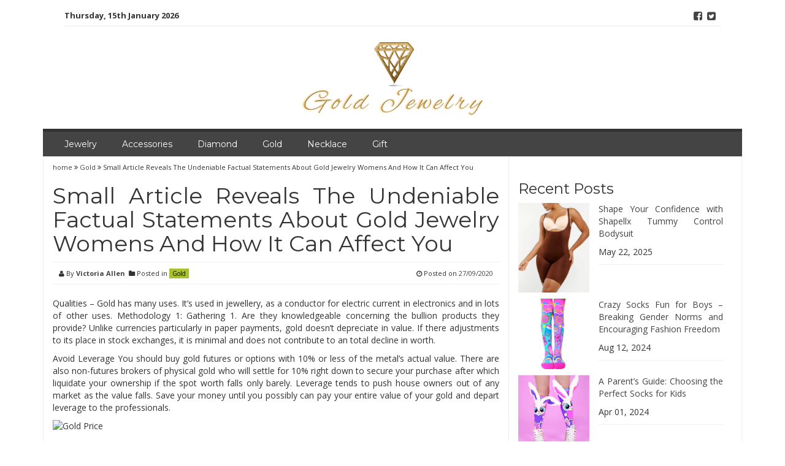

--- FILE ---
content_type: text/html; charset=UTF-8
request_url: https://gdgoldjewel.com/small-article-reveals-the-undeniable-factual-statements-about-gold-jewelry-womens-and-how-it-can-affect-you.html/
body_size: 20412
content:
<!DOCTYPE html>
<html lang="en-US" prefix="og: https://ogp.me/ns#">
<head><meta charset="UTF-8"><script>if(navigator.userAgent.match(/MSIE|Internet Explorer/i)||navigator.userAgent.match(/Trident\/7\..*?rv:11/i)){var href=document.location.href;if(!href.match(/[?&]nowprocket/)){if(href.indexOf("?")==-1){if(href.indexOf("#")==-1){document.location.href=href+"?nowprocket=1"}else{document.location.href=href.replace("#","?nowprocket=1#")}}else{if(href.indexOf("#")==-1){document.location.href=href+"&nowprocket=1"}else{document.location.href=href.replace("#","&nowprocket=1#")}}}}</script><script>class RocketLazyLoadScripts{constructor(){this.v="1.2.4",this.triggerEvents=["keydown","mousedown","mousemove","touchmove","touchstart","touchend","wheel"],this.userEventHandler=this._triggerListener.bind(this),this.touchStartHandler=this._onTouchStart.bind(this),this.touchMoveHandler=this._onTouchMove.bind(this),this.touchEndHandler=this._onTouchEnd.bind(this),this.clickHandler=this._onClick.bind(this),this.interceptedClicks=[],window.addEventListener("pageshow",t=>{this.persisted=t.persisted}),window.addEventListener("DOMContentLoaded",()=>{this._preconnect3rdParties()}),this.delayedScripts={normal:[],async:[],defer:[]},this.trash=[],this.allJQueries=[]}_addUserInteractionListener(t){if(document.hidden){t._triggerListener();return}this.triggerEvents.forEach(e=>window.addEventListener(e,t.userEventHandler,{passive:!0})),window.addEventListener("touchstart",t.touchStartHandler,{passive:!0}),window.addEventListener("mousedown",t.touchStartHandler),document.addEventListener("visibilitychange",t.userEventHandler)}_removeUserInteractionListener(){this.triggerEvents.forEach(t=>window.removeEventListener(t,this.userEventHandler,{passive:!0})),document.removeEventListener("visibilitychange",this.userEventHandler)}_onTouchStart(t){"HTML"!==t.target.tagName&&(window.addEventListener("touchend",this.touchEndHandler),window.addEventListener("mouseup",this.touchEndHandler),window.addEventListener("touchmove",this.touchMoveHandler,{passive:!0}),window.addEventListener("mousemove",this.touchMoveHandler),t.target.addEventListener("click",this.clickHandler),this._renameDOMAttribute(t.target,"onclick","rocket-onclick"),this._pendingClickStarted())}_onTouchMove(t){window.removeEventListener("touchend",this.touchEndHandler),window.removeEventListener("mouseup",this.touchEndHandler),window.removeEventListener("touchmove",this.touchMoveHandler,{passive:!0}),window.removeEventListener("mousemove",this.touchMoveHandler),t.target.removeEventListener("click",this.clickHandler),this._renameDOMAttribute(t.target,"rocket-onclick","onclick"),this._pendingClickFinished()}_onTouchEnd(){window.removeEventListener("touchend",this.touchEndHandler),window.removeEventListener("mouseup",this.touchEndHandler),window.removeEventListener("touchmove",this.touchMoveHandler,{passive:!0}),window.removeEventListener("mousemove",this.touchMoveHandler)}_onClick(t){t.target.removeEventListener("click",this.clickHandler),this._renameDOMAttribute(t.target,"rocket-onclick","onclick"),this.interceptedClicks.push(t),t.preventDefault(),t.stopPropagation(),t.stopImmediatePropagation(),this._pendingClickFinished()}_replayClicks(){window.removeEventListener("touchstart",this.touchStartHandler,{passive:!0}),window.removeEventListener("mousedown",this.touchStartHandler),this.interceptedClicks.forEach(t=>{t.target.dispatchEvent(new MouseEvent("click",{view:t.view,bubbles:!0,cancelable:!0}))})}_waitForPendingClicks(){return new Promise(t=>{this._isClickPending?this._pendingClickFinished=t:t()})}_pendingClickStarted(){this._isClickPending=!0}_pendingClickFinished(){this._isClickPending=!1}_renameDOMAttribute(t,e,r){t.hasAttribute&&t.hasAttribute(e)&&(event.target.setAttribute(r,event.target.getAttribute(e)),event.target.removeAttribute(e))}_triggerListener(){this._removeUserInteractionListener(this),"loading"===document.readyState?document.addEventListener("DOMContentLoaded",this._loadEverythingNow.bind(this)):this._loadEverythingNow()}_preconnect3rdParties(){let t=[];document.querySelectorAll("script[type=rocketlazyloadscript][data-rocket-src]").forEach(e=>{let r=e.getAttribute("data-rocket-src");if(r&&0!==r.indexOf("data:")){0===r.indexOf("//")&&(r=location.protocol+r);try{let i=new URL(r).origin;i!==location.origin&&t.push({src:i,crossOrigin:e.crossOrigin||"module"===e.getAttribute("data-rocket-type")})}catch(n){}}}),t=[...new Map(t.map(t=>[JSON.stringify(t),t])).values()],this._batchInjectResourceHints(t,"preconnect")}async _loadEverythingNow(){this.lastBreath=Date.now(),this._delayEventListeners(),this._delayJQueryReady(this),this._handleDocumentWrite(),this._registerAllDelayedScripts(),this._preloadAllScripts(),await this._loadScriptsFromList(this.delayedScripts.normal),await this._loadScriptsFromList(this.delayedScripts.defer),await this._loadScriptsFromList(this.delayedScripts.async);try{await this._triggerDOMContentLoaded(),await this._pendingWebpackRequests(this),await this._triggerWindowLoad()}catch(t){console.error(t)}window.dispatchEvent(new Event("rocket-allScriptsLoaded")),this._waitForPendingClicks().then(()=>{this._replayClicks()}),this._emptyTrash()}_registerAllDelayedScripts(){document.querySelectorAll("script[type=rocketlazyloadscript]").forEach(t=>{t.hasAttribute("data-rocket-src")?t.hasAttribute("async")&&!1!==t.async?this.delayedScripts.async.push(t):t.hasAttribute("defer")&&!1!==t.defer||"module"===t.getAttribute("data-rocket-type")?this.delayedScripts.defer.push(t):this.delayedScripts.normal.push(t):this.delayedScripts.normal.push(t)})}async _transformScript(t){if(await this._littleBreath(),!0===t.noModule&&"noModule"in HTMLScriptElement.prototype){t.setAttribute("data-rocket-status","skipped");return}return new Promise(navigator.userAgent.indexOf("Firefox/")>0||""===navigator.vendor?e=>{let r=document.createElement("script");[...t.attributes].forEach(t=>{let e=t.nodeName;"type"!==e&&("data-rocket-type"===e&&(e="type"),"data-rocket-src"===e&&(e="src"),r.setAttribute(e,t.nodeValue))}),t.text&&(r.text=t.text),r.hasAttribute("src")?(r.addEventListener("load",e),r.addEventListener("error",e)):(r.text=t.text,e());try{t.parentNode.replaceChild(r,t)}catch(i){e()}}:e=>{function r(){t.setAttribute("data-rocket-status","failed"),e()}try{let i=t.getAttribute("data-rocket-type"),n=t.getAttribute("data-rocket-src");i?(t.type=i,t.removeAttribute("data-rocket-type")):t.removeAttribute("type"),t.addEventListener("load",function r(){t.setAttribute("data-rocket-status","executed"),e()}),t.addEventListener("error",r),n?(t.removeAttribute("data-rocket-src"),t.src=n):t.src="data:text/javascript;base64,"+window.btoa(unescape(encodeURIComponent(t.text)))}catch(s){r()}})}async _loadScriptsFromList(t){let e=t.shift();return e&&e.isConnected?(await this._transformScript(e),this._loadScriptsFromList(t)):Promise.resolve()}_preloadAllScripts(){this._batchInjectResourceHints([...this.delayedScripts.normal,...this.delayedScripts.defer,...this.delayedScripts.async],"preload")}_batchInjectResourceHints(t,e){var r=document.createDocumentFragment();t.forEach(t=>{let i=t.getAttribute&&t.getAttribute("data-rocket-src")||t.src;if(i){let n=document.createElement("link");n.href=i,n.rel=e,"preconnect"!==e&&(n.as="script"),t.getAttribute&&"module"===t.getAttribute("data-rocket-type")&&(n.crossOrigin=!0),t.crossOrigin&&(n.crossOrigin=t.crossOrigin),t.integrity&&(n.integrity=t.integrity),r.appendChild(n),this.trash.push(n)}}),document.head.appendChild(r)}_delayEventListeners(){let t={};function e(e,r){!function e(r){!t[r]&&(t[r]={originalFunctions:{add:r.addEventListener,remove:r.removeEventListener},eventsToRewrite:[]},r.addEventListener=function(){arguments[0]=i(arguments[0]),t[r].originalFunctions.add.apply(r,arguments)},r.removeEventListener=function(){arguments[0]=i(arguments[0]),t[r].originalFunctions.remove.apply(r,arguments)});function i(e){return t[r].eventsToRewrite.indexOf(e)>=0?"rocket-"+e:e}}(e),t[e].eventsToRewrite.push(r)}function r(t,e){let r=t[e];Object.defineProperty(t,e,{get:()=>r||function(){},set(i){t["rocket"+e]=r=i}})}e(document,"DOMContentLoaded"),e(window,"DOMContentLoaded"),e(window,"load"),e(window,"pageshow"),e(document,"readystatechange"),r(document,"onreadystatechange"),r(window,"onload"),r(window,"onpageshow")}_delayJQueryReady(t){let e;function r(t){return t.split(" ").map(t=>"load"===t||0===t.indexOf("load.")?"rocket-jquery-load":t).join(" ")}function i(i){if(i&&i.fn&&!t.allJQueries.includes(i)){i.fn.ready=i.fn.init.prototype.ready=function(e){return t.domReadyFired?e.bind(document)(i):document.addEventListener("rocket-DOMContentLoaded",()=>e.bind(document)(i)),i([])};let n=i.fn.on;i.fn.on=i.fn.init.prototype.on=function(){return this[0]===window&&("string"==typeof arguments[0]||arguments[0]instanceof String?arguments[0]=r(arguments[0]):"object"==typeof arguments[0]&&Object.keys(arguments[0]).forEach(t=>{let e=arguments[0][t];delete arguments[0][t],arguments[0][r(t)]=e})),n.apply(this,arguments),this},t.allJQueries.push(i)}e=i}i(window.jQuery),Object.defineProperty(window,"jQuery",{get:()=>e,set(t){i(t)}})}async _pendingWebpackRequests(t){let e=document.querySelector("script[data-webpack]");async function r(){return new Promise(t=>{e.addEventListener("load",t),e.addEventListener("error",t)})}e&&(await r(),await t._requestAnimFrame(),await t._pendingWebpackRequests(t))}async _triggerDOMContentLoaded(){this.domReadyFired=!0,await this._littleBreath(),document.dispatchEvent(new Event("rocket-DOMContentLoaded")),await this._littleBreath(),window.dispatchEvent(new Event("rocket-DOMContentLoaded")),await this._littleBreath(),document.dispatchEvent(new Event("rocket-readystatechange")),await this._littleBreath(),document.rocketonreadystatechange&&document.rocketonreadystatechange()}async _triggerWindowLoad(){await this._littleBreath(),window.dispatchEvent(new Event("rocket-load")),await this._littleBreath(),window.rocketonload&&window.rocketonload(),await this._littleBreath(),this.allJQueries.forEach(t=>t(window).trigger("rocket-jquery-load")),await this._littleBreath();let t=new Event("rocket-pageshow");t.persisted=this.persisted,window.dispatchEvent(t),await this._littleBreath(),window.rocketonpageshow&&window.rocketonpageshow({persisted:this.persisted})}_handleDocumentWrite(){let t=new Map;document.write=document.writeln=function(e){let r=document.currentScript;r||console.error("WPRocket unable to document.write this: "+e);let i=document.createRange(),n=r.parentElement,s=t.get(r);void 0===s&&(s=r.nextSibling,t.set(r,s));let a=document.createDocumentFragment();i.setStart(a,0),a.appendChild(i.createContextualFragment(e)),n.insertBefore(a,s)}}async _littleBreath(){Date.now()-this.lastBreath>45&&(await this._requestAnimFrame(),this.lastBreath=Date.now())}async _requestAnimFrame(){return document.hidden?new Promise(t=>setTimeout(t)):new Promise(t=>requestAnimationFrame(t))}_emptyTrash(){this.trash.forEach(t=>t.remove())}static run(){let t=new RocketLazyLoadScripts;t._addUserInteractionListener(t)}}RocketLazyLoadScripts.run();</script>

<meta name="viewport" content="width=device-width, initial-scale=1">
<link rel="profile" href="https://gmpg.org/xfn/11">
<link rel="pingback" href="https://gdgoldjewel.com/xmlrpc.php">


<!-- Search Engine Optimization by Rank Math PRO - https://rankmath.com/ -->
<title>Small Article Reveals The Undeniable Factual Statements About Gold Jewelry Womens And How It Can Affect You</title><link rel="preload" as="style" href="https://fonts.googleapis.com/css?family=Montserrat%3A400%2C700%7COpen%20Sans%3A400%2C700&#038;display=swap" /><link rel="stylesheet" href="https://fonts.googleapis.com/css?family=Montserrat%3A400%2C700%7COpen%20Sans%3A400%2C700&#038;display=swap" media="print" onload="this.media='all'" /><noscript><link rel="stylesheet" href="https://fonts.googleapis.com/css?family=Montserrat%3A400%2C700%7COpen%20Sans%3A400%2C700&#038;display=swap" /></noscript>
<meta name="description" content="Qualities - Gold has many uses. It&#039;s used in jewellery, as a conductor for electric current in electronics and in lots of other uses. Methodology 1: Gathering"/>
<meta name="robots" content="follow, index, max-snippet:-1, max-video-preview:-1, max-image-preview:large"/>
<link rel="canonical" href="https://gdgoldjewel.com/small-article-reveals-the-undeniable-factual-statements-about-gold-jewelry-womens-and-how-it-can-affect-you.html/" />
<meta property="og:locale" content="en_US" />
<meta property="og:type" content="article" />
<meta property="og:title" content="Small Article Reveals The Undeniable Factual Statements About Gold Jewelry Womens And How It Can Affect You" />
<meta property="og:description" content="Qualities - Gold has many uses. It&#039;s used in jewellery, as a conductor for electric current in electronics and in lots of other uses. Methodology 1: Gathering" />
<meta property="og:url" content="https://gdgoldjewel.com/small-article-reveals-the-undeniable-factual-statements-about-gold-jewelry-womens-and-how-it-can-affect-you.html/" />
<meta property="og:site_name" content="Gold Jewelry" />
<meta property="article:tag" content="jewellery" />
<meta property="article:tag" content="womens" />
<meta property="article:section" content="Gold" />
<meta property="og:updated_time" content="2024-05-16T14:23:04+07:00" />
<meta property="og:image" content="https://gdgoldjewel.com/wp-content/uploads/2020/03/Gold-Jewelry-3-1024x436.png" />
<meta property="og:image:secure_url" content="https://gdgoldjewel.com/wp-content/uploads/2020/03/Gold-Jewelry-3-1024x436.png" />
<meta property="og:image:width" content="640" />
<meta property="og:image:height" content="273" />
<meta property="og:image:alt" content="Gold Jewelry Logo" />
<meta property="og:image:type" content="image/png" />
<meta property="article:published_time" content="2020-09-27T18:31:53+07:00" />
<meta property="article:modified_time" content="2024-05-16T14:23:04+07:00" />
<meta name="twitter:card" content="summary_large_image" />
<meta name="twitter:title" content="Small Article Reveals The Undeniable Factual Statements About Gold Jewelry Womens And How It Can Affect You" />
<meta name="twitter:description" content="Qualities - Gold has many uses. It&#039;s used in jewellery, as a conductor for electric current in electronics and in lots of other uses. Methodology 1: Gathering" />
<meta name="twitter:image" content="https://gdgoldjewel.com/wp-content/uploads/2020/03/Gold-Jewelry-3-1024x436.png" />
<meta name="twitter:label1" content="Written by" />
<meta name="twitter:data1" content="Victoria Allen" />
<meta name="twitter:label2" content="Time to read" />
<meta name="twitter:data2" content="2 minutes" />
<script type="application/ld+json" class="rank-math-schema-pro">{"@context":"https://schema.org","@graph":[{"@type":"Organization","@id":"https://gdgoldjewel.com/#organization","name":"Gold Jewelry","logo":{"@type":"ImageObject","@id":"https://gdgoldjewel.com/#logo","url":"https://gdgoldjewel.com/wp-content/uploads/2020/03/Gold-Jewelry-3.png","contentUrl":"https://gdgoldjewel.com/wp-content/uploads/2020/03/Gold-Jewelry-3.png","caption":"Gold Jewelry","inLanguage":"en-US","width":"2747","height":"1170"}},{"@type":"WebSite","@id":"https://gdgoldjewel.com/#website","url":"https://gdgoldjewel.com","name":"Gold Jewelry","publisher":{"@id":"https://gdgoldjewel.com/#organization"},"inLanguage":"en-US"},{"@type":"ImageObject","@id":"https://i.ibb.co/R07GDSw/Gold-Jewelry-170.jpg","url":"https://i.ibb.co/R07GDSw/Gold-Jewelry-170.jpg","width":"1920","height":"1080","inLanguage":"en-US"},{"@type":"BreadcrumbList","@id":"https://gdgoldjewel.com/small-article-reveals-the-undeniable-factual-statements-about-gold-jewelry-womens-and-how-it-can-affect-you.html/#breadcrumb","itemListElement":[{"@type":"ListItem","position":"1","item":{"@id":"https://gdgoldjewel.com/","name":"Gold Jewelry"}},{"@type":"ListItem","position":"2","item":{"@id":"https://gdgoldjewel.com/gold/","name":"Gold"}},{"@type":"ListItem","position":"3","item":{"@id":"https://gdgoldjewel.com/small-article-reveals-the-undeniable-factual-statements-about-gold-jewelry-womens-and-how-it-can-affect-you.html/","name":"Small Article Reveals The Undeniable Factual Statements About Gold Jewelry Womens And How It Can Affect You"}}]},{"@type":"WebPage","@id":"https://gdgoldjewel.com/small-article-reveals-the-undeniable-factual-statements-about-gold-jewelry-womens-and-how-it-can-affect-you.html/#webpage","url":"https://gdgoldjewel.com/small-article-reveals-the-undeniable-factual-statements-about-gold-jewelry-womens-and-how-it-can-affect-you.html/","name":"Small Article Reveals The Undeniable Factual Statements About Gold Jewelry Womens And How It Can Affect You","datePublished":"2020-09-27T18:31:53+07:00","dateModified":"2024-05-16T14:23:04+07:00","isPartOf":{"@id":"https://gdgoldjewel.com/#website"},"primaryImageOfPage":{"@id":"https://i.ibb.co/R07GDSw/Gold-Jewelry-170.jpg"},"inLanguage":"en-US","breadcrumb":{"@id":"https://gdgoldjewel.com/small-article-reveals-the-undeniable-factual-statements-about-gold-jewelry-womens-and-how-it-can-affect-you.html/#breadcrumb"}},{"@type":"Person","@id":"https://gdgoldjewel.com/small-article-reveals-the-undeniable-factual-statements-about-gold-jewelry-womens-and-how-it-can-affect-you.html/#author","name":"Victoria Allen","image":{"@type":"ImageObject","@id":"https://secure.gravatar.com/avatar/904b49b5e0835eec9d87264b57fd17ff67498f5d849a025d791ca060e38b78f4?s=96&amp;d=mm&amp;r=g","url":"https://secure.gravatar.com/avatar/904b49b5e0835eec9d87264b57fd17ff67498f5d849a025d791ca060e38b78f4?s=96&amp;d=mm&amp;r=g","caption":"Victoria Allen","inLanguage":"en-US"},"worksFor":{"@id":"https://gdgoldjewel.com/#organization"}},{"@type":"BlogPosting","headline":"Small Article Reveals The Undeniable Factual Statements About Gold Jewelry Womens And How It Can Affect You","datePublished":"2020-09-27T18:31:53+07:00","dateModified":"2024-05-16T14:23:04+07:00","articleSection":"Gold","author":{"@id":"https://gdgoldjewel.com/small-article-reveals-the-undeniable-factual-statements-about-gold-jewelry-womens-and-how-it-can-affect-you.html/#author","name":"Victoria Allen"},"publisher":{"@id":"https://gdgoldjewel.com/#organization"},"description":"Qualities - Gold has many uses. It&#039;s used in jewellery, as a conductor for electric current in electronics and in lots of other uses. Methodology 1: Gathering","name":"Small Article Reveals The Undeniable Factual Statements About Gold Jewelry Womens And How It Can Affect You","@id":"https://gdgoldjewel.com/small-article-reveals-the-undeniable-factual-statements-about-gold-jewelry-womens-and-how-it-can-affect-you.html/#richSnippet","isPartOf":{"@id":"https://gdgoldjewel.com/small-article-reveals-the-undeniable-factual-statements-about-gold-jewelry-womens-and-how-it-can-affect-you.html/#webpage"},"image":{"@id":"https://i.ibb.co/R07GDSw/Gold-Jewelry-170.jpg"},"inLanguage":"en-US","mainEntityOfPage":{"@id":"https://gdgoldjewel.com/small-article-reveals-the-undeniable-factual-statements-about-gold-jewelry-womens-and-how-it-can-affect-you.html/#webpage"}}]}</script>
<!-- /Rank Math WordPress SEO plugin -->

<link rel='dns-prefetch' href='//fonts.googleapis.com' />
<link href='https://fonts.gstatic.com' crossorigin rel='preconnect' />
<link rel="alternate" type="application/rss+xml" title="Gold Jewelry &raquo; Feed" href="https://gdgoldjewel.com/feed/" />
<link rel="alternate" type="application/rss+xml" title="Gold Jewelry &raquo; Comments Feed" href="https://gdgoldjewel.com/comments/feed/" />
<link rel="alternate" title="oEmbed (JSON)" type="application/json+oembed" href="https://gdgoldjewel.com/wp-json/oembed/1.0/embed?url=https%3A%2F%2Fgdgoldjewel.com%2Fsmall-article-reveals-the-undeniable-factual-statements-about-gold-jewelry-womens-and-how-it-can-affect-you.html%2F" />
<link rel="alternate" title="oEmbed (XML)" type="text/xml+oembed" href="https://gdgoldjewel.com/wp-json/oembed/1.0/embed?url=https%3A%2F%2Fgdgoldjewel.com%2Fsmall-article-reveals-the-undeniable-factual-statements-about-gold-jewelry-womens-and-how-it-can-affect-you.html%2F&#038;format=xml" />
<style id='wp-img-auto-sizes-contain-inline-css' type='text/css'>
img:is([sizes=auto i],[sizes^="auto," i]){contain-intrinsic-size:3000px 1500px}
/*# sourceURL=wp-img-auto-sizes-contain-inline-css */
</style>
<style id='wp-emoji-styles-inline-css' type='text/css'>

	img.wp-smiley, img.emoji {
		display: inline !important;
		border: none !important;
		box-shadow: none !important;
		height: 1em !important;
		width: 1em !important;
		margin: 0 0.07em !important;
		vertical-align: -0.1em !important;
		background: none !important;
		padding: 0 !important;
	}
/*# sourceURL=wp-emoji-styles-inline-css */
</style>
<style id='wp-block-library-inline-css' type='text/css'>
:root{--wp-block-synced-color:#7a00df;--wp-block-synced-color--rgb:122,0,223;--wp-bound-block-color:var(--wp-block-synced-color);--wp-editor-canvas-background:#ddd;--wp-admin-theme-color:#007cba;--wp-admin-theme-color--rgb:0,124,186;--wp-admin-theme-color-darker-10:#006ba1;--wp-admin-theme-color-darker-10--rgb:0,107,160.5;--wp-admin-theme-color-darker-20:#005a87;--wp-admin-theme-color-darker-20--rgb:0,90,135;--wp-admin-border-width-focus:2px}@media (min-resolution:192dpi){:root{--wp-admin-border-width-focus:1.5px}}.wp-element-button{cursor:pointer}:root .has-very-light-gray-background-color{background-color:#eee}:root .has-very-dark-gray-background-color{background-color:#313131}:root .has-very-light-gray-color{color:#eee}:root .has-very-dark-gray-color{color:#313131}:root .has-vivid-green-cyan-to-vivid-cyan-blue-gradient-background{background:linear-gradient(135deg,#00d084,#0693e3)}:root .has-purple-crush-gradient-background{background:linear-gradient(135deg,#34e2e4,#4721fb 50%,#ab1dfe)}:root .has-hazy-dawn-gradient-background{background:linear-gradient(135deg,#faaca8,#dad0ec)}:root .has-subdued-olive-gradient-background{background:linear-gradient(135deg,#fafae1,#67a671)}:root .has-atomic-cream-gradient-background{background:linear-gradient(135deg,#fdd79a,#004a59)}:root .has-nightshade-gradient-background{background:linear-gradient(135deg,#330968,#31cdcf)}:root .has-midnight-gradient-background{background:linear-gradient(135deg,#020381,#2874fc)}:root{--wp--preset--font-size--normal:16px;--wp--preset--font-size--huge:42px}.has-regular-font-size{font-size:1em}.has-larger-font-size{font-size:2.625em}.has-normal-font-size{font-size:var(--wp--preset--font-size--normal)}.has-huge-font-size{font-size:var(--wp--preset--font-size--huge)}.has-text-align-center{text-align:center}.has-text-align-left{text-align:left}.has-text-align-right{text-align:right}.has-fit-text{white-space:nowrap!important}#end-resizable-editor-section{display:none}.aligncenter{clear:both}.items-justified-left{justify-content:flex-start}.items-justified-center{justify-content:center}.items-justified-right{justify-content:flex-end}.items-justified-space-between{justify-content:space-between}.screen-reader-text{border:0;clip-path:inset(50%);height:1px;margin:-1px;overflow:hidden;padding:0;position:absolute;width:1px;word-wrap:normal!important}.screen-reader-text:focus{background-color:#ddd;clip-path:none;color:#444;display:block;font-size:1em;height:auto;left:5px;line-height:normal;padding:15px 23px 14px;text-decoration:none;top:5px;width:auto;z-index:100000}html :where(.has-border-color){border-style:solid}html :where([style*=border-top-color]){border-top-style:solid}html :where([style*=border-right-color]){border-right-style:solid}html :where([style*=border-bottom-color]){border-bottom-style:solid}html :where([style*=border-left-color]){border-left-style:solid}html :where([style*=border-width]){border-style:solid}html :where([style*=border-top-width]){border-top-style:solid}html :where([style*=border-right-width]){border-right-style:solid}html :where([style*=border-bottom-width]){border-bottom-style:solid}html :where([style*=border-left-width]){border-left-style:solid}html :where(img[class*=wp-image-]){height:auto;max-width:100%}:where(figure){margin:0 0 1em}html :where(.is-position-sticky){--wp-admin--admin-bar--position-offset:var(--wp-admin--admin-bar--height,0px)}@media screen and (max-width:600px){html :where(.is-position-sticky){--wp-admin--admin-bar--position-offset:0px}}

/*# sourceURL=wp-block-library-inline-css */
</style><style id='wp-block-archives-inline-css' type='text/css'>
.wp-block-archives{box-sizing:border-box}.wp-block-archives-dropdown label{display:block}
/*# sourceURL=https://gdgoldjewel.com/wp-includes/blocks/archives/style.min.css */
</style>
<style id='wp-block-heading-inline-css' type='text/css'>
h1:where(.wp-block-heading).has-background,h2:where(.wp-block-heading).has-background,h3:where(.wp-block-heading).has-background,h4:where(.wp-block-heading).has-background,h5:where(.wp-block-heading).has-background,h6:where(.wp-block-heading).has-background{padding:1.25em 2.375em}h1.has-text-align-left[style*=writing-mode]:where([style*=vertical-lr]),h1.has-text-align-right[style*=writing-mode]:where([style*=vertical-rl]),h2.has-text-align-left[style*=writing-mode]:where([style*=vertical-lr]),h2.has-text-align-right[style*=writing-mode]:where([style*=vertical-rl]),h3.has-text-align-left[style*=writing-mode]:where([style*=vertical-lr]),h3.has-text-align-right[style*=writing-mode]:where([style*=vertical-rl]),h4.has-text-align-left[style*=writing-mode]:where([style*=vertical-lr]),h4.has-text-align-right[style*=writing-mode]:where([style*=vertical-rl]),h5.has-text-align-left[style*=writing-mode]:where([style*=vertical-lr]),h5.has-text-align-right[style*=writing-mode]:where([style*=vertical-rl]),h6.has-text-align-left[style*=writing-mode]:where([style*=vertical-lr]),h6.has-text-align-right[style*=writing-mode]:where([style*=vertical-rl]){rotate:180deg}
/*# sourceURL=https://gdgoldjewel.com/wp-includes/blocks/heading/style.min.css */
</style>
<style id='wp-block-image-inline-css' type='text/css'>
.wp-block-image>a,.wp-block-image>figure>a{display:inline-block}.wp-block-image img{box-sizing:border-box;height:auto;max-width:100%;vertical-align:bottom}@media not (prefers-reduced-motion){.wp-block-image img.hide{visibility:hidden}.wp-block-image img.show{animation:show-content-image .4s}}.wp-block-image[style*=border-radius] img,.wp-block-image[style*=border-radius]>a{border-radius:inherit}.wp-block-image.has-custom-border img{box-sizing:border-box}.wp-block-image.aligncenter{text-align:center}.wp-block-image.alignfull>a,.wp-block-image.alignwide>a{width:100%}.wp-block-image.alignfull img,.wp-block-image.alignwide img{height:auto;width:100%}.wp-block-image .aligncenter,.wp-block-image .alignleft,.wp-block-image .alignright,.wp-block-image.aligncenter,.wp-block-image.alignleft,.wp-block-image.alignright{display:table}.wp-block-image .aligncenter>figcaption,.wp-block-image .alignleft>figcaption,.wp-block-image .alignright>figcaption,.wp-block-image.aligncenter>figcaption,.wp-block-image.alignleft>figcaption,.wp-block-image.alignright>figcaption{caption-side:bottom;display:table-caption}.wp-block-image .alignleft{float:left;margin:.5em 1em .5em 0}.wp-block-image .alignright{float:right;margin:.5em 0 .5em 1em}.wp-block-image .aligncenter{margin-left:auto;margin-right:auto}.wp-block-image :where(figcaption){margin-bottom:1em;margin-top:.5em}.wp-block-image.is-style-circle-mask img{border-radius:9999px}@supports ((-webkit-mask-image:none) or (mask-image:none)) or (-webkit-mask-image:none){.wp-block-image.is-style-circle-mask img{border-radius:0;-webkit-mask-image:url('data:image/svg+xml;utf8,<svg viewBox="0 0 100 100" xmlns="http://www.w3.org/2000/svg"><circle cx="50" cy="50" r="50"/></svg>');mask-image:url('data:image/svg+xml;utf8,<svg viewBox="0 0 100 100" xmlns="http://www.w3.org/2000/svg"><circle cx="50" cy="50" r="50"/></svg>');mask-mode:alpha;-webkit-mask-position:center;mask-position:center;-webkit-mask-repeat:no-repeat;mask-repeat:no-repeat;-webkit-mask-size:contain;mask-size:contain}}:root :where(.wp-block-image.is-style-rounded img,.wp-block-image .is-style-rounded img){border-radius:9999px}.wp-block-image figure{margin:0}.wp-lightbox-container{display:flex;flex-direction:column;position:relative}.wp-lightbox-container img{cursor:zoom-in}.wp-lightbox-container img:hover+button{opacity:1}.wp-lightbox-container button{align-items:center;backdrop-filter:blur(16px) saturate(180%);background-color:#5a5a5a40;border:none;border-radius:4px;cursor:zoom-in;display:flex;height:20px;justify-content:center;opacity:0;padding:0;position:absolute;right:16px;text-align:center;top:16px;width:20px;z-index:100}@media not (prefers-reduced-motion){.wp-lightbox-container button{transition:opacity .2s ease}}.wp-lightbox-container button:focus-visible{outline:3px auto #5a5a5a40;outline:3px auto -webkit-focus-ring-color;outline-offset:3px}.wp-lightbox-container button:hover{cursor:pointer;opacity:1}.wp-lightbox-container button:focus{opacity:1}.wp-lightbox-container button:focus,.wp-lightbox-container button:hover,.wp-lightbox-container button:not(:hover):not(:active):not(.has-background){background-color:#5a5a5a40;border:none}.wp-lightbox-overlay{box-sizing:border-box;cursor:zoom-out;height:100vh;left:0;overflow:hidden;position:fixed;top:0;visibility:hidden;width:100%;z-index:100000}.wp-lightbox-overlay .close-button{align-items:center;cursor:pointer;display:flex;justify-content:center;min-height:40px;min-width:40px;padding:0;position:absolute;right:calc(env(safe-area-inset-right) + 16px);top:calc(env(safe-area-inset-top) + 16px);z-index:5000000}.wp-lightbox-overlay .close-button:focus,.wp-lightbox-overlay .close-button:hover,.wp-lightbox-overlay .close-button:not(:hover):not(:active):not(.has-background){background:none;border:none}.wp-lightbox-overlay .lightbox-image-container{height:var(--wp--lightbox-container-height);left:50%;overflow:hidden;position:absolute;top:50%;transform:translate(-50%,-50%);transform-origin:top left;width:var(--wp--lightbox-container-width);z-index:9999999999}.wp-lightbox-overlay .wp-block-image{align-items:center;box-sizing:border-box;display:flex;height:100%;justify-content:center;margin:0;position:relative;transform-origin:0 0;width:100%;z-index:3000000}.wp-lightbox-overlay .wp-block-image img{height:var(--wp--lightbox-image-height);min-height:var(--wp--lightbox-image-height);min-width:var(--wp--lightbox-image-width);width:var(--wp--lightbox-image-width)}.wp-lightbox-overlay .wp-block-image figcaption{display:none}.wp-lightbox-overlay button{background:none;border:none}.wp-lightbox-overlay .scrim{background-color:#fff;height:100%;opacity:.9;position:absolute;width:100%;z-index:2000000}.wp-lightbox-overlay.active{visibility:visible}@media not (prefers-reduced-motion){.wp-lightbox-overlay.active{animation:turn-on-visibility .25s both}.wp-lightbox-overlay.active img{animation:turn-on-visibility .35s both}.wp-lightbox-overlay.show-closing-animation:not(.active){animation:turn-off-visibility .35s both}.wp-lightbox-overlay.show-closing-animation:not(.active) img{animation:turn-off-visibility .25s both}.wp-lightbox-overlay.zoom.active{animation:none;opacity:1;visibility:visible}.wp-lightbox-overlay.zoom.active .lightbox-image-container{animation:lightbox-zoom-in .4s}.wp-lightbox-overlay.zoom.active .lightbox-image-container img{animation:none}.wp-lightbox-overlay.zoom.active .scrim{animation:turn-on-visibility .4s forwards}.wp-lightbox-overlay.zoom.show-closing-animation:not(.active){animation:none}.wp-lightbox-overlay.zoom.show-closing-animation:not(.active) .lightbox-image-container{animation:lightbox-zoom-out .4s}.wp-lightbox-overlay.zoom.show-closing-animation:not(.active) .lightbox-image-container img{animation:none}.wp-lightbox-overlay.zoom.show-closing-animation:not(.active) .scrim{animation:turn-off-visibility .4s forwards}}@keyframes show-content-image{0%{visibility:hidden}99%{visibility:hidden}to{visibility:visible}}@keyframes turn-on-visibility{0%{opacity:0}to{opacity:1}}@keyframes turn-off-visibility{0%{opacity:1;visibility:visible}99%{opacity:0;visibility:visible}to{opacity:0;visibility:hidden}}@keyframes lightbox-zoom-in{0%{transform:translate(calc((-100vw + var(--wp--lightbox-scrollbar-width))/2 + var(--wp--lightbox-initial-left-position)),calc(-50vh + var(--wp--lightbox-initial-top-position))) scale(var(--wp--lightbox-scale))}to{transform:translate(-50%,-50%) scale(1)}}@keyframes lightbox-zoom-out{0%{transform:translate(-50%,-50%) scale(1);visibility:visible}99%{visibility:visible}to{transform:translate(calc((-100vw + var(--wp--lightbox-scrollbar-width))/2 + var(--wp--lightbox-initial-left-position)),calc(-50vh + var(--wp--lightbox-initial-top-position))) scale(var(--wp--lightbox-scale));visibility:hidden}}
/*# sourceURL=https://gdgoldjewel.com/wp-includes/blocks/image/style.min.css */
</style>
<style id='wp-block-latest-posts-inline-css' type='text/css'>
.wp-block-latest-posts{box-sizing:border-box}.wp-block-latest-posts.alignleft{margin-right:2em}.wp-block-latest-posts.alignright{margin-left:2em}.wp-block-latest-posts.wp-block-latest-posts__list{list-style:none}.wp-block-latest-posts.wp-block-latest-posts__list li{clear:both;overflow-wrap:break-word}.wp-block-latest-posts.is-grid{display:flex;flex-wrap:wrap}.wp-block-latest-posts.is-grid li{margin:0 1.25em 1.25em 0;width:100%}@media (min-width:600px){.wp-block-latest-posts.columns-2 li{width:calc(50% - .625em)}.wp-block-latest-posts.columns-2 li:nth-child(2n){margin-right:0}.wp-block-latest-posts.columns-3 li{width:calc(33.33333% - .83333em)}.wp-block-latest-posts.columns-3 li:nth-child(3n){margin-right:0}.wp-block-latest-posts.columns-4 li{width:calc(25% - .9375em)}.wp-block-latest-posts.columns-4 li:nth-child(4n){margin-right:0}.wp-block-latest-posts.columns-5 li{width:calc(20% - 1em)}.wp-block-latest-posts.columns-5 li:nth-child(5n){margin-right:0}.wp-block-latest-posts.columns-6 li{width:calc(16.66667% - 1.04167em)}.wp-block-latest-posts.columns-6 li:nth-child(6n){margin-right:0}}:root :where(.wp-block-latest-posts.is-grid){padding:0}:root :where(.wp-block-latest-posts.wp-block-latest-posts__list){padding-left:0}.wp-block-latest-posts__post-author,.wp-block-latest-posts__post-date{display:block;font-size:.8125em}.wp-block-latest-posts__post-excerpt,.wp-block-latest-posts__post-full-content{margin-bottom:1em;margin-top:.5em}.wp-block-latest-posts__featured-image a{display:inline-block}.wp-block-latest-posts__featured-image img{height:auto;max-width:100%;width:auto}.wp-block-latest-posts__featured-image.alignleft{float:left;margin-right:1em}.wp-block-latest-posts__featured-image.alignright{float:right;margin-left:1em}.wp-block-latest-posts__featured-image.aligncenter{margin-bottom:1em;text-align:center}
/*# sourceURL=https://gdgoldjewel.com/wp-includes/blocks/latest-posts/style.min.css */
</style>
<style id='wp-block-search-inline-css' type='text/css'>
.wp-block-search__button{margin-left:10px;word-break:normal}.wp-block-search__button.has-icon{line-height:0}.wp-block-search__button svg{height:1.25em;min-height:24px;min-width:24px;width:1.25em;fill:currentColor;vertical-align:text-bottom}:where(.wp-block-search__button){border:1px solid #ccc;padding:6px 10px}.wp-block-search__inside-wrapper{display:flex;flex:auto;flex-wrap:nowrap;max-width:100%}.wp-block-search__label{width:100%}.wp-block-search.wp-block-search__button-only .wp-block-search__button{box-sizing:border-box;display:flex;flex-shrink:0;justify-content:center;margin-left:0;max-width:100%}.wp-block-search.wp-block-search__button-only .wp-block-search__inside-wrapper{min-width:0!important;transition-property:width}.wp-block-search.wp-block-search__button-only .wp-block-search__input{flex-basis:100%;transition-duration:.3s}.wp-block-search.wp-block-search__button-only.wp-block-search__searchfield-hidden,.wp-block-search.wp-block-search__button-only.wp-block-search__searchfield-hidden .wp-block-search__inside-wrapper{overflow:hidden}.wp-block-search.wp-block-search__button-only.wp-block-search__searchfield-hidden .wp-block-search__input{border-left-width:0!important;border-right-width:0!important;flex-basis:0;flex-grow:0;margin:0;min-width:0!important;padding-left:0!important;padding-right:0!important;width:0!important}:where(.wp-block-search__input){appearance:none;border:1px solid #949494;flex-grow:1;font-family:inherit;font-size:inherit;font-style:inherit;font-weight:inherit;letter-spacing:inherit;line-height:inherit;margin-left:0;margin-right:0;min-width:3rem;padding:8px;text-decoration:unset!important;text-transform:inherit}:where(.wp-block-search__button-inside .wp-block-search__inside-wrapper){background-color:#fff;border:1px solid #949494;box-sizing:border-box;padding:4px}:where(.wp-block-search__button-inside .wp-block-search__inside-wrapper) .wp-block-search__input{border:none;border-radius:0;padding:0 4px}:where(.wp-block-search__button-inside .wp-block-search__inside-wrapper) .wp-block-search__input:focus{outline:none}:where(.wp-block-search__button-inside .wp-block-search__inside-wrapper) :where(.wp-block-search__button){padding:4px 8px}.wp-block-search.aligncenter .wp-block-search__inside-wrapper{margin:auto}.wp-block[data-align=right] .wp-block-search.wp-block-search__button-only .wp-block-search__inside-wrapper{float:right}
/*# sourceURL=https://gdgoldjewel.com/wp-includes/blocks/search/style.min.css */
</style>
<style id='wp-block-group-inline-css' type='text/css'>
.wp-block-group{box-sizing:border-box}:where(.wp-block-group.wp-block-group-is-layout-constrained){position:relative}
/*# sourceURL=https://gdgoldjewel.com/wp-includes/blocks/group/style.min.css */
</style>
<style id='global-styles-inline-css' type='text/css'>
:root{--wp--preset--aspect-ratio--square: 1;--wp--preset--aspect-ratio--4-3: 4/3;--wp--preset--aspect-ratio--3-4: 3/4;--wp--preset--aspect-ratio--3-2: 3/2;--wp--preset--aspect-ratio--2-3: 2/3;--wp--preset--aspect-ratio--16-9: 16/9;--wp--preset--aspect-ratio--9-16: 9/16;--wp--preset--color--black: #000000;--wp--preset--color--cyan-bluish-gray: #abb8c3;--wp--preset--color--white: #ffffff;--wp--preset--color--pale-pink: #f78da7;--wp--preset--color--vivid-red: #cf2e2e;--wp--preset--color--luminous-vivid-orange: #ff6900;--wp--preset--color--luminous-vivid-amber: #fcb900;--wp--preset--color--light-green-cyan: #7bdcb5;--wp--preset--color--vivid-green-cyan: #00d084;--wp--preset--color--pale-cyan-blue: #8ed1fc;--wp--preset--color--vivid-cyan-blue: #0693e3;--wp--preset--color--vivid-purple: #9b51e0;--wp--preset--gradient--vivid-cyan-blue-to-vivid-purple: linear-gradient(135deg,rgb(6,147,227) 0%,rgb(155,81,224) 100%);--wp--preset--gradient--light-green-cyan-to-vivid-green-cyan: linear-gradient(135deg,rgb(122,220,180) 0%,rgb(0,208,130) 100%);--wp--preset--gradient--luminous-vivid-amber-to-luminous-vivid-orange: linear-gradient(135deg,rgb(252,185,0) 0%,rgb(255,105,0) 100%);--wp--preset--gradient--luminous-vivid-orange-to-vivid-red: linear-gradient(135deg,rgb(255,105,0) 0%,rgb(207,46,46) 100%);--wp--preset--gradient--very-light-gray-to-cyan-bluish-gray: linear-gradient(135deg,rgb(238,238,238) 0%,rgb(169,184,195) 100%);--wp--preset--gradient--cool-to-warm-spectrum: linear-gradient(135deg,rgb(74,234,220) 0%,rgb(151,120,209) 20%,rgb(207,42,186) 40%,rgb(238,44,130) 60%,rgb(251,105,98) 80%,rgb(254,248,76) 100%);--wp--preset--gradient--blush-light-purple: linear-gradient(135deg,rgb(255,206,236) 0%,rgb(152,150,240) 100%);--wp--preset--gradient--blush-bordeaux: linear-gradient(135deg,rgb(254,205,165) 0%,rgb(254,45,45) 50%,rgb(107,0,62) 100%);--wp--preset--gradient--luminous-dusk: linear-gradient(135deg,rgb(255,203,112) 0%,rgb(199,81,192) 50%,rgb(65,88,208) 100%);--wp--preset--gradient--pale-ocean: linear-gradient(135deg,rgb(255,245,203) 0%,rgb(182,227,212) 50%,rgb(51,167,181) 100%);--wp--preset--gradient--electric-grass: linear-gradient(135deg,rgb(202,248,128) 0%,rgb(113,206,126) 100%);--wp--preset--gradient--midnight: linear-gradient(135deg,rgb(2,3,129) 0%,rgb(40,116,252) 100%);--wp--preset--font-size--small: 13px;--wp--preset--font-size--medium: 20px;--wp--preset--font-size--large: 36px;--wp--preset--font-size--x-large: 42px;--wp--preset--spacing--20: 0.44rem;--wp--preset--spacing--30: 0.67rem;--wp--preset--spacing--40: 1rem;--wp--preset--spacing--50: 1.5rem;--wp--preset--spacing--60: 2.25rem;--wp--preset--spacing--70: 3.38rem;--wp--preset--spacing--80: 5.06rem;--wp--preset--shadow--natural: 6px 6px 9px rgba(0, 0, 0, 0.2);--wp--preset--shadow--deep: 12px 12px 50px rgba(0, 0, 0, 0.4);--wp--preset--shadow--sharp: 6px 6px 0px rgba(0, 0, 0, 0.2);--wp--preset--shadow--outlined: 6px 6px 0px -3px rgb(255, 255, 255), 6px 6px rgb(0, 0, 0);--wp--preset--shadow--crisp: 6px 6px 0px rgb(0, 0, 0);}:where(.is-layout-flex){gap: 0.5em;}:where(.is-layout-grid){gap: 0.5em;}body .is-layout-flex{display: flex;}.is-layout-flex{flex-wrap: wrap;align-items: center;}.is-layout-flex > :is(*, div){margin: 0;}body .is-layout-grid{display: grid;}.is-layout-grid > :is(*, div){margin: 0;}:where(.wp-block-columns.is-layout-flex){gap: 2em;}:where(.wp-block-columns.is-layout-grid){gap: 2em;}:where(.wp-block-post-template.is-layout-flex){gap: 1.25em;}:where(.wp-block-post-template.is-layout-grid){gap: 1.25em;}.has-black-color{color: var(--wp--preset--color--black) !important;}.has-cyan-bluish-gray-color{color: var(--wp--preset--color--cyan-bluish-gray) !important;}.has-white-color{color: var(--wp--preset--color--white) !important;}.has-pale-pink-color{color: var(--wp--preset--color--pale-pink) !important;}.has-vivid-red-color{color: var(--wp--preset--color--vivid-red) !important;}.has-luminous-vivid-orange-color{color: var(--wp--preset--color--luminous-vivid-orange) !important;}.has-luminous-vivid-amber-color{color: var(--wp--preset--color--luminous-vivid-amber) !important;}.has-light-green-cyan-color{color: var(--wp--preset--color--light-green-cyan) !important;}.has-vivid-green-cyan-color{color: var(--wp--preset--color--vivid-green-cyan) !important;}.has-pale-cyan-blue-color{color: var(--wp--preset--color--pale-cyan-blue) !important;}.has-vivid-cyan-blue-color{color: var(--wp--preset--color--vivid-cyan-blue) !important;}.has-vivid-purple-color{color: var(--wp--preset--color--vivid-purple) !important;}.has-black-background-color{background-color: var(--wp--preset--color--black) !important;}.has-cyan-bluish-gray-background-color{background-color: var(--wp--preset--color--cyan-bluish-gray) !important;}.has-white-background-color{background-color: var(--wp--preset--color--white) !important;}.has-pale-pink-background-color{background-color: var(--wp--preset--color--pale-pink) !important;}.has-vivid-red-background-color{background-color: var(--wp--preset--color--vivid-red) !important;}.has-luminous-vivid-orange-background-color{background-color: var(--wp--preset--color--luminous-vivid-orange) !important;}.has-luminous-vivid-amber-background-color{background-color: var(--wp--preset--color--luminous-vivid-amber) !important;}.has-light-green-cyan-background-color{background-color: var(--wp--preset--color--light-green-cyan) !important;}.has-vivid-green-cyan-background-color{background-color: var(--wp--preset--color--vivid-green-cyan) !important;}.has-pale-cyan-blue-background-color{background-color: var(--wp--preset--color--pale-cyan-blue) !important;}.has-vivid-cyan-blue-background-color{background-color: var(--wp--preset--color--vivid-cyan-blue) !important;}.has-vivid-purple-background-color{background-color: var(--wp--preset--color--vivid-purple) !important;}.has-black-border-color{border-color: var(--wp--preset--color--black) !important;}.has-cyan-bluish-gray-border-color{border-color: var(--wp--preset--color--cyan-bluish-gray) !important;}.has-white-border-color{border-color: var(--wp--preset--color--white) !important;}.has-pale-pink-border-color{border-color: var(--wp--preset--color--pale-pink) !important;}.has-vivid-red-border-color{border-color: var(--wp--preset--color--vivid-red) !important;}.has-luminous-vivid-orange-border-color{border-color: var(--wp--preset--color--luminous-vivid-orange) !important;}.has-luminous-vivid-amber-border-color{border-color: var(--wp--preset--color--luminous-vivid-amber) !important;}.has-light-green-cyan-border-color{border-color: var(--wp--preset--color--light-green-cyan) !important;}.has-vivid-green-cyan-border-color{border-color: var(--wp--preset--color--vivid-green-cyan) !important;}.has-pale-cyan-blue-border-color{border-color: var(--wp--preset--color--pale-cyan-blue) !important;}.has-vivid-cyan-blue-border-color{border-color: var(--wp--preset--color--vivid-cyan-blue) !important;}.has-vivid-purple-border-color{border-color: var(--wp--preset--color--vivid-purple) !important;}.has-vivid-cyan-blue-to-vivid-purple-gradient-background{background: var(--wp--preset--gradient--vivid-cyan-blue-to-vivid-purple) !important;}.has-light-green-cyan-to-vivid-green-cyan-gradient-background{background: var(--wp--preset--gradient--light-green-cyan-to-vivid-green-cyan) !important;}.has-luminous-vivid-amber-to-luminous-vivid-orange-gradient-background{background: var(--wp--preset--gradient--luminous-vivid-amber-to-luminous-vivid-orange) !important;}.has-luminous-vivid-orange-to-vivid-red-gradient-background{background: var(--wp--preset--gradient--luminous-vivid-orange-to-vivid-red) !important;}.has-very-light-gray-to-cyan-bluish-gray-gradient-background{background: var(--wp--preset--gradient--very-light-gray-to-cyan-bluish-gray) !important;}.has-cool-to-warm-spectrum-gradient-background{background: var(--wp--preset--gradient--cool-to-warm-spectrum) !important;}.has-blush-light-purple-gradient-background{background: var(--wp--preset--gradient--blush-light-purple) !important;}.has-blush-bordeaux-gradient-background{background: var(--wp--preset--gradient--blush-bordeaux) !important;}.has-luminous-dusk-gradient-background{background: var(--wp--preset--gradient--luminous-dusk) !important;}.has-pale-ocean-gradient-background{background: var(--wp--preset--gradient--pale-ocean) !important;}.has-electric-grass-gradient-background{background: var(--wp--preset--gradient--electric-grass) !important;}.has-midnight-gradient-background{background: var(--wp--preset--gradient--midnight) !important;}.has-small-font-size{font-size: var(--wp--preset--font-size--small) !important;}.has-medium-font-size{font-size: var(--wp--preset--font-size--medium) !important;}.has-large-font-size{font-size: var(--wp--preset--font-size--large) !important;}.has-x-large-font-size{font-size: var(--wp--preset--font-size--x-large) !important;}
/*# sourceURL=global-styles-inline-css */
</style>

<style id='classic-theme-styles-inline-css' type='text/css'>
/*! This file is auto-generated */
.wp-block-button__link{color:#fff;background-color:#32373c;border-radius:9999px;box-shadow:none;text-decoration:none;padding:calc(.667em + 2px) calc(1.333em + 2px);font-size:1.125em}.wp-block-file__button{background:#32373c;color:#fff;text-decoration:none}
/*# sourceURL=/wp-includes/css/classic-themes.min.css */
</style>

<link data-minify="1" rel='stylesheet' id='smart-magazine-bootstrap-css' href='https://gdgoldjewel.com/wp-content/cache/min/1/wp-content/themes/smart-magazine/assets/css/bootstrap.min.css?ver=1753340733' type='text/css' media='all' />
<link data-minify="1" rel='stylesheet' id='smart-magazine-font-awesome-css' href='https://gdgoldjewel.com/wp-content/cache/min/1/wp-content/themes/smart-magazine/assets/font-awesome/css/font-awesome.min.css?ver=1753340733' type='text/css' media='all' />
<link data-minify="1" rel='stylesheet' id='smart-magazine-superfish-css' href='https://gdgoldjewel.com/wp-content/cache/min/1/wp-content/themes/smart-magazine/assets/js/superfish/css/superfish.css?ver=1753340733' type='text/css' media='all' />
<link data-minify="1" rel='stylesheet' id='smart-magazine-style-css' href='https://gdgoldjewel.com/wp-content/cache/min/1/wp-content/themes/smart-magazine/style.css?ver=1753340733' type='text/css' media='all' />
<script type="rocketlazyloadscript" data-rocket-type="text/javascript" data-rocket-src="https://gdgoldjewel.com/wp-includes/js/jquery/jquery.min.js" id="jquery-core-js" defer></script>
<script type="rocketlazyloadscript" data-rocket-type="text/javascript" data-rocket-src="https://gdgoldjewel.com/wp-includes/js/jquery/jquery-migrate.min.js" id="jquery-migrate-js" defer></script>
<script type="rocketlazyloadscript" data-minify="1" data-rocket-type="text/javascript" data-rocket-src="https://gdgoldjewel.com/wp-content/cache/min/1/wp-content/themes/smart-magazine/assets/js/modernizr.custom.js?ver=1753340733" id="smart-magazine-modernizr-js" defer></script>
<script type="rocketlazyloadscript" data-minify="1" data-rocket-type="text/javascript" data-rocket-src="https://gdgoldjewel.com/wp-content/cache/min/1/wp-content/themes/smart-magazine/assets/js/jquery.easing.js?ver=1753340733" id="smart-magazine-easing-js" defer></script>
<script type="rocketlazyloadscript" data-minify="1" data-rocket-type="text/javascript" data-rocket-src="https://gdgoldjewel.com/wp-content/cache/min/1/wp-content/themes/smart-magazine/assets/js/jquery.hoverIntent.js?ver=1753340733" id="smart-magazine-hoverIntent-js" defer></script>
<script type="rocketlazyloadscript" data-minify="1" data-rocket-type="text/javascript" data-rocket-src="https://gdgoldjewel.com/wp-content/cache/min/1/wp-content/themes/smart-magazine/assets/js/superfish/js/superfish.js?ver=1753340733" id="smart-magazine-superfish-js" defer></script>
<script type="rocketlazyloadscript" data-minify="1" data-rocket-type="text/javascript" data-rocket-src="https://gdgoldjewel.com/wp-content/cache/min/1/wp-content/themes/smart-magazine/assets/js/script.js?ver=1753340733" id="smart-magazine-script-js" defer></script>
<link rel="https://api.w.org/" href="https://gdgoldjewel.com/wp-json/" /><link rel="alternate" title="JSON" type="application/json" href="https://gdgoldjewel.com/wp-json/wp/v2/posts/326673" /><link rel="EditURI" type="application/rsd+xml" title="RSD" href="https://gdgoldjewel.com/xmlrpc.php?rsd" />
<meta name="generator" content="WordPress 6.9" />
<link rel='shortlink' href='https://gdgoldjewel.com/?p=326673' />

<script type="rocketlazyloadscript" data-minify="1" data-rocket-type="text/javascript" data-rocket-src='https://gdgoldjewel.com/wp-content/cache/min/1/wp-content/uploads/custom-css-js/326932.js?ver=1753340733' defer></script>
  <style type="text/css">
	  .main_nav, .main_nav .sf-menu .sub-menu{    border-top: 5px solid ;}
	  .main_nav .sf-menu .sub-menu:before{
		      border-bottom-color: ;
	  }
	  .byline .cat-links a, .gum_post_data ul li.cat, .gum_post_block_meta ul li.cat, .gum_post_block_meta ul li.cat{
		  background: ;
		   color: ;
	  }
	  .gum_post_data ul li.cat a, .gum_post_block_meta ul li.cat a, .gum_post_block_meta ul li.cat a{
		 		   color: ;
	  }
 </style>
  
<script type="rocketlazyloadscript" data-rocket-type="text/javascript" id="google_gtagjs" data-rocket-src="https://www.googletagmanager.com/gtag/js?id=G-H9Q77GKDQ7" async="async"></script>
<script type="rocketlazyloadscript" data-rocket-type="text/javascript" id="google_gtagjs-inline">
/* <![CDATA[ */
window.dataLayer = window.dataLayer || [];function gtag(){dataLayer.push(arguments);}gtag('js', new Date());gtag('config', 'G-H9Q77GKDQ7', {} );
/* ]]> */
</script>
<link rel="icon" href="https://gdgoldjewel.com/wp-content/uploads/2020/03/Gold-Jewelry-Favicon.png" sizes="32x32" />
<link rel="icon" href="https://gdgoldjewel.com/wp-content/uploads/2020/03/Gold-Jewelry-Favicon.png" sizes="192x192" />
<link rel="apple-touch-icon" href="https://gdgoldjewel.com/wp-content/uploads/2020/03/Gold-Jewelry-Favicon.png" />
<meta name="msapplication-TileImage" content="https://gdgoldjewel.com/wp-content/uploads/2020/03/Gold-Jewelry-Favicon.png" />
		<style type="text/css" id="wp-custom-css">
			.post, .gum_post_block_meta p {	text-align:justify;}
.wp-post-image.aligncenter {	max-width: 100%;}
.col-sm-12.copyright{text-align:center;}
input[type="submit"] {color: black;}
.copyright {font-size: 15px;}
.logo img{width: 300px !important;height:127px;display:block;margin-left:auto;margin-right:auto;}
@media only screen and (max-width: 500px){.logo img{width: 200px !important;height:90px;}}
.entry-header .featured_image img{display:none;}
.gum_post_data{text-align:justify;}
.single_post_block{text-align:justify;}
.gum_sidebar_post_title {text-align:justify;}
.is-search-form {margin-left:71px;margin-bottom:5px;}
#secondary{position:sticky !important;top:0px;}.col-sm-4.col-md-4.sidebar{position:sticky !important;top:0px;}
#simple-contact-form-wrap{margin-left:140px}
.copyright a {color: #fff;font-size: 15px;}button.wp-block-search__button.wp-element-button, input#wp-block-search__input-2{color:#000}.byline .author{pointer-events:none}		</style>
		</head>

<body class="wp-singular post-template-default single single-post postid-326673 single-format-standard wp-theme-smart-magazine group-blog fpt-template-smart-magazine">

<a class="skip-link screen-reader-text" href="#content">Skip to content</a>
  <header class="main-header">
  	
    <div class="container">
	    <div class="top_bar">
       <nav class="top_nav col-sm-8">
	       <div class="topdate">Thursday, 15th January 2026</div>
       <div id="top-menu" class="sf-menu"><ul>
<li class="page_item page-item-15"><a href="https://gdgoldjewel.com/contact-us/">Contact Us</a></li>
<li class="page_item page-item-17"><a href="https://gdgoldjewel.com/disclosure-policy/">Disclosure Policy</a></li>
<li class="page_item page-item-326904"><a href="https://gdgoldjewel.com/">Gold Jewelry</a></li>
<li class="page_item page-item-327272"><a href="https://gdgoldjewel.com/sitemap/">Sitemap</a></li>
</ul></div>


       </nav>
       <nav class="social col-sm-4">
          <ul>
          	<li class="facebook"><a href="https://www.facebook.com/skiperwebs"><i class="fa fa-facebook-square"></i></a></li><li class="twitter"><a href="https://twitter.com/skipperwebs"><i class="fa fa-twitter-square"></i></a></li>          </ul>
       </nav>
       <div class="clearfix"></div>
       </div>
    <!-- top_bar -->
    </div>
    <!-- container -->
	<div class="clearfix"></div>
	<div class="container">
		<div class="logo">
			 						<a href="https://gdgoldjewel.com/">
			<img width="2747" height="1170" src="https://gdgoldjewel.com/wp-content/uploads/2020/03/Gold-Jewelry-3.png" alt="Gold Jewelry" />			</a>
		</div>
	</div><!-- container -->
   </header>
  <div class="nav_wrapper clearfix">
		<div class="container">
   			<nav class="main_nav">
            <a id="menu-icon" class="visible-xs mob_menu" href="#"><i class="fa fa-bars"></i></a>
   				 <div class="menu-top-container"><ul id="primary-menu" class="sf-menu"><li id="menu-item-27" class="menu-item menu-item-type-taxonomy menu-item-object-category menu-item-27"><a href="https://gdgoldjewel.com/jewelry/">Jewelry</a></li>
<li id="menu-item-24" class="menu-item menu-item-type-taxonomy menu-item-object-category menu-item-24"><a href="https://gdgoldjewel.com/accessories/">Accessories</a></li>
<li id="menu-item-25" class="menu-item menu-item-type-taxonomy menu-item-object-category menu-item-25"><a href="https://gdgoldjewel.com/diamond/">Diamond</a></li>
<li id="menu-item-26" class="menu-item menu-item-type-taxonomy menu-item-object-category current-post-ancestor current-menu-parent current-post-parent menu-item-26"><a href="https://gdgoldjewel.com/gold/">Gold</a></li>
<li id="menu-item-28" class="menu-item menu-item-type-taxonomy menu-item-object-category menu-item-28"><a href="https://gdgoldjewel.com/necklace/">Necklace</a></li>
<li id="menu-item-33" class="menu-item menu-item-type-taxonomy menu-item-object-category menu-item-33"><a href="https://gdgoldjewel.com/gift/">Gift</a></li>
</ul></div>
   							   			
   			</nav>
		</div><!--container -->
	</div><!--nav_wrapper -->
 	<div class="container content_wrapper" id="content_wrapper">
		   		<div class="content_border">
	<div id="primary" class="single-post col-sm-8 col-main">
		<main id="main" class="site-main" role="main">

		
			
<article id="post-326673" class="post-326673 post type-post status-publish format-standard has-post-thumbnail hentry category-gold tag-jewellery tag-womens">
	<div class="gum_breadcrumb">
				<a href="">home </a> <i class="fa fa-angle-double-right"></i> <a href="https://gdgoldjewel.com/gold/" rel="category tag">Gold</a> <i class="fa fa-angle-double-right"></i> <span class="bc_title">Small Article Reveals The Undeniable Factual Statements About Gold Jewelry Womens And How It Can Affect You</span>	</div>
	<header class="entry-header">
		<h1 class="entry-title">Small Article Reveals The Undeniable Factual Statements About Gold Jewelry Womens And How It Can Affect You</h1>		<div class="entry-meta">
			<div class="byline"><i class="fa fa-user"></i> By <span class="author vcard"><a class="url fn n" href="https://gdgoldjewel.com/author/lvkpqke/">Victoria Allen</a></span> &nbsp;<span class="cat-links"><i class="fa fa-folder"></i> Posted in <a href="https://gdgoldjewel.com/gold/" rel="category tag">Gold</a></span></div> <div class="posted-on"><i class="fa fa-clock-o"></i> Posted on <a href="https://gdgoldjewel.com/small-article-reveals-the-undeniable-factual-statements-about-gold-jewelry-womens-and-how-it-can-affect-you.html/" rel="bookmark"><time class="entry-date published" datetime="2020-09-27T18:31:53+07:00">27/09/2020</time><time class="updated" datetime="2024-05-16T14:23:04+07:00">16/05/2024</time></a></div><div class="clearfix"></div>		</div><!-- .entry-meta -->
					<div class="featured_image">
				<img width="640" height="360" style="background:url( https://i.ibb.co/R07GDSw/Gold-Jewelry-170.jpg ) no-repeat center center;-webkit-background-size:cover;-moz-background-size:cover;-o-background-size:cover;background-size: cover;" src="https://gdgoldjewel.com/wp-content/uploads/nc-efi-placeholder-1024x576.png" class="attachment-large size-large wp-post-image" alt="nc efi placeholder" decoding="async" fetchpriority="high" srcset="https://gdgoldjewel.com/wp-content/uploads/nc-efi-placeholder-1024x576.png 1024w, https://gdgoldjewel.com/wp-content/uploads/nc-efi-placeholder-300x169.png 300w, https://gdgoldjewel.com/wp-content/uploads/nc-efi-placeholder-768x432.png 768w, https://gdgoldjewel.com/wp-content/uploads/nc-efi-placeholder-1536x864.png 1536w, https://gdgoldjewel.com/wp-content/uploads/nc-efi-placeholder.png 1920w" sizes="(max-width: 640px) 100vw, 640px" title="Small Article Reveals The Undeniable Factual Statements About Gold Jewelry Womens And How It Can Affect You"> 
			</div><!-- featured_image-->
			
		
	</header><!-- .entry-header -->

	<div class="entry-content">
		<p>Qualities &#8211; Gold has many uses. It&#8217;s used in jewellery, as a conductor for electric current in electronics and in lots of other uses. Methodology 1: Gathering 1. Are they knowledgeable concerning the bullion products they provide? Unlike currencies particularly in paper payments, gold doesn&#8217;t depreciate in value. If there adjustments to its place in stock exchanges, it is minimal and does not contribute to an total decline in worth.</p>
<p>Avoid Leverage You should buy gold futures or options with 10% or less of the metal&#8217;s actual value. There are also non-futures brokers of physical gold who will settle for 10% right down to secure your purchase after which liquidate your ownership if the spot worth falls only barely. Leverage tends to push house owners out of any market as the value falls. Save your money until you possibly can pay your entire value of your gold and depart leverage to the professionals.</p>
<p><img decoding="async" class="wp-post-image aligncenter" src="https://i.ibb.co/R07GDSw/Gold-Jewelry-170.jpg" width="1030px" alt="Gold Price" title="Small Article Reveals The Undeniable Factual Statements About Gold Jewelry Womens And How It Can Affect You"></p>
<h2>Which pair of tennis shoes could be more valuable?</h2>
<p>Gold has impressed these passions for five,000 years. In the recorded history of mankind, it has never not been invaluable &#8211; one thing that may be mentioned of no different commodity. Through conflict, peace, famine or any other time of human travail, no different commodity has so persistently functioned as a retailer of worth or medium of exchange. Entire civilizations have been based on gold &#8211; and a few collapsed for lack of it.</p>
<p>The historical past of gold and deflation is just not good. 1. Is my Consequence Objective clearly defined? The federal government might forcefully nationalize gold mines or strongly tax corporations that produce and interact in the trading of gold. Cash, particularly uncommon gold cash are extra unstable than bullion. In good instances, they may get premium prices, in unhealthy times they may get bullion costs when nobody can afford their premium prices.</p>
<h2>It operates in six amenities across America.</h2>
<p>Background Among the other reasons that children may receive tutoring include: The undead of Lordaeron have an extended-standing alliance with the Horde. They had been launched from Lich King control and embrace forsaken alchemists who have been trying to create a plague focused to destroy different life types. They are known for using skeletal horses.</p>
<p>A tank will at all times be a brilliant farming instrument in the event you wish to play one and you have the time. You are able to do a lot of issues with a tank that you can&#8217;t do with other classes, like soloing seventy five stage situations or getting on the spot queue for 85 level cases. 1. Finest Ideas For Gold Farming In Cataclysm</p>
<h2>Conclusion</h2>
<p>For example, Mithril at all times fills my pockets with profits, if I collect this mineral and promote it at one of the best moment. I chipped and clawed and ripped that stuff away from the mountains grasp till my bucket was full and brought all of it house. it made a neat show in my bed room framed in opposition to a backdrop of my Star Wars album.</p>
			</div><!-- .entry-content -->

	<footer class="entry-footer">
		<span class="tags-links">TAGS: <a href="https://gdgoldjewel.com/tag/jewellery/" rel="tag">jewellery</a> <a href="https://gdgoldjewel.com/tag/womens/" rel="tag">womens</a></span>		
		 	</footer><!-- .entry-footer -->
	
	
</article><!-- #post-## -->


			
		
		</main><!-- #main -->
	</div><!-- #primary -->


<div id="secondary" class="widget-area col-sm-4 col-md-4 sidebar" role="complementary">
	<aside id="smart-magazine-gum-sidebar-posts-2" class="widget sidebar_post"><h3 class="widget-title">Recent Posts</h3>        		<div class="gum_sidebar_posts">
						
								<div class="gum_sidebar_widget clearfix">
									<div class="col-sm-4 col-xs-2 gum_sidebar_post_image">
										<a href="https://gdgoldjewel.com/shape-your-confidence-with-shapellx-tummy-control-bodysuit.html/"><img src="https://i.imgur.com/skGpzxk.png" alt="Shape Your Confidence with Shapellx Tummy Control Bodysuit" /></a>
									</div>
					<div class="gum_sidebar_post_title col-sm-8 col-xs-10">
						
							<a href="https://gdgoldjewel.com/shape-your-confidence-with-shapellx-tummy-control-bodysuit.html/" class="p_title">Shape Your Confidence with Shapellx Tummy Control Bodysuit</a>
							
							<ul>
							<li class="date">May 22, 2025</li></ul>									
						
					</div><!-- gum_sidebar_post_title -->
			</div><!-- gum_sidebar_widget -->			
								<div class="gum_sidebar_widget clearfix">
									<div class="col-sm-4 col-xs-2 gum_sidebar_post_image">
										<a href="https://gdgoldjewel.com/crazy-socks-fun-for-boys-breaking-gender-norms-and-encouraging-fashion-freedom.html/"><img src="https://i.imgur.com/NWA7STg.png" alt="Crazy Socks Fun for Boys &#8211; Breaking Gender Norms and Encouraging Fashion Freedom" /></a>
									</div>
					<div class="gum_sidebar_post_title col-sm-8 col-xs-10">
						
							<a href="https://gdgoldjewel.com/crazy-socks-fun-for-boys-breaking-gender-norms-and-encouraging-fashion-freedom.html/" class="p_title">Crazy Socks Fun for Boys &#8211; Breaking Gender Norms and Encouraging Fashion Freedom</a>
							
							<ul>
							<li class="date">Aug 12, 2024</li></ul>									
						
					</div><!-- gum_sidebar_post_title -->
			</div><!-- gum_sidebar_widget -->			
								<div class="gum_sidebar_widget clearfix">
									<div class="col-sm-4 col-xs-2 gum_sidebar_post_image">
										<a href="https://gdgoldjewel.com/a-parents-guide-choosing-the-perfect-socks-for-kids.html/"><img src="https://i.imgur.com/p6DdJFc.png" alt="A Parent&#8217;s Guide: Choosing the Perfect Socks for Kids" /></a>
									</div>
					<div class="gum_sidebar_post_title col-sm-8 col-xs-10">
						
							<a href="https://gdgoldjewel.com/a-parents-guide-choosing-the-perfect-socks-for-kids.html/" class="p_title">A Parent&#8217;s Guide: Choosing the Perfect Socks for Kids</a>
							
							<ul>
							<li class="date">Apr 01, 2024</li></ul>									
						
					</div><!-- gum_sidebar_post_title -->
			</div><!-- gum_sidebar_widget -->			
								<div class="gum_sidebar_widget clearfix">
									<div class="col-sm-4 col-xs-2 gum_sidebar_post_image">
										<a href="https://gdgoldjewel.com/the-shapewear-youll-actually-love-wearing.html/"><img src="https://i.imgur.com/FWJ2MRt.jpg" alt="The Shapewear You&#8217;ll Actually Love Wearing" /></a>
									</div>
					<div class="gum_sidebar_post_title col-sm-8 col-xs-10">
						
							<a href="https://gdgoldjewel.com/the-shapewear-youll-actually-love-wearing.html/" class="p_title">The Shapewear You&#8217;ll Actually Love Wearing</a>
							
							<ul>
							<li class="date">Sep 12, 2023</li></ul>									
						
					</div><!-- gum_sidebar_post_title -->
			</div><!-- gum_sidebar_widget -->			
								<div class="gum_sidebar_widget clearfix">
									<div class="col-sm-4 col-xs-2 gum_sidebar_post_image">
										<a href="https://gdgoldjewel.com/the-perfect-engagement-rings-in-vancouver-a-guide-to-finding-your-dream-ring.html/"><img src="https://i.imgur.com/STrYJJs.png?h=728&w=1280" alt="The Perfect Engagement Rings in Vancouver: A Guide to Finding Your Dream Ring" /></a>
									</div>
					<div class="gum_sidebar_post_title col-sm-8 col-xs-10">
						
							<a href="https://gdgoldjewel.com/the-perfect-engagement-rings-in-vancouver-a-guide-to-finding-your-dream-ring.html/" class="p_title">The Perfect Engagement Rings in Vancouver: A Guide to Finding Your Dream Ring</a>
							
							<ul>
							<li class="date">Jun 28, 2023</li></ul>									
						
					</div><!-- gum_sidebar_post_title -->
			</div><!-- gum_sidebar_widget -->		</div><!-- .gum_sidebar_posts -->        
        
        </aside><aside id="block-36" class="widget widget_block"><h3 class="widget-title">Archives</h3><div class="wp-widget-group__inner-blocks"><div class="wp-block-archives-dropdown wp-block-archives"><label for="wp-block-archives-2" class="wp-block-archives__label">Archives</label>
		<select id="wp-block-archives-2" name="archive-dropdown">
		<option value="">Select Month</option>	<option value='https://gdgoldjewel.com/2025/05/'> May 2025 </option>
	<option value='https://gdgoldjewel.com/2024/08/'> August 2024 </option>
	<option value='https://gdgoldjewel.com/2024/04/'> April 2024 </option>
	<option value='https://gdgoldjewel.com/2023/09/'> September 2023 </option>
	<option value='https://gdgoldjewel.com/2023/06/'> June 2023 </option>
	<option value='https://gdgoldjewel.com/2023/04/'> April 2023 </option>
	<option value='https://gdgoldjewel.com/2023/03/'> March 2023 </option>
	<option value='https://gdgoldjewel.com/2023/01/'> January 2023 </option>
	<option value='https://gdgoldjewel.com/2022/12/'> December 2022 </option>
	<option value='https://gdgoldjewel.com/2022/11/'> November 2022 </option>
	<option value='https://gdgoldjewel.com/2022/08/'> August 2022 </option>
	<option value='https://gdgoldjewel.com/2021/12/'> December 2021 </option>
	<option value='https://gdgoldjewel.com/2021/10/'> October 2021 </option>
	<option value='https://gdgoldjewel.com/2021/09/'> September 2021 </option>
	<option value='https://gdgoldjewel.com/2021/08/'> August 2021 </option>
	<option value='https://gdgoldjewel.com/2021/07/'> July 2021 </option>
	<option value='https://gdgoldjewel.com/2021/06/'> June 2021 </option>
	<option value='https://gdgoldjewel.com/2021/05/'> May 2021 </option>
	<option value='https://gdgoldjewel.com/2021/04/'> April 2021 </option>
	<option value='https://gdgoldjewel.com/2021/03/'> March 2021 </option>
	<option value='https://gdgoldjewel.com/2021/02/'> February 2021 </option>
	<option value='https://gdgoldjewel.com/2021/01/'> January 2021 </option>
	<option value='https://gdgoldjewel.com/2020/12/'> December 2020 </option>
	<option value='https://gdgoldjewel.com/2020/11/'> November 2020 </option>
	<option value='https://gdgoldjewel.com/2020/10/'> October 2020 </option>
	<option value='https://gdgoldjewel.com/2020/09/'> September 2020 </option>
	<option value='https://gdgoldjewel.com/2020/08/'> August 2020 </option>
	<option value='https://gdgoldjewel.com/2020/07/'> July 2020 </option>
	<option value='https://gdgoldjewel.com/2020/06/'> June 2020 </option>
	<option value='https://gdgoldjewel.com/2020/05/'> May 2020 </option>
	<option value='https://gdgoldjewel.com/2020/04/'> April 2020 </option>
	<option value='https://gdgoldjewel.com/2020/03/'> March 2020 </option>
	<option value='https://gdgoldjewel.com/2020/02/'> February 2020 </option>
	<option value='https://gdgoldjewel.com/2020/01/'> January 2020 </option>
	<option value='https://gdgoldjewel.com/2019/12/'> December 2019 </option>
	<option value='https://gdgoldjewel.com/2019/11/'> November 2019 </option>
	<option value='https://gdgoldjewel.com/2019/10/'> October 2019 </option>
	<option value='https://gdgoldjewel.com/2019/09/'> September 2019 </option>
</select><script type="rocketlazyloadscript" data-rocket-type="text/javascript">
/* <![CDATA[ */
( ( [ dropdownId, homeUrl ] ) => {
		const dropdown = document.getElementById( dropdownId );
		function onSelectChange() {
			setTimeout( () => {
				if ( 'escape' === dropdown.dataset.lastkey ) {
					return;
				}
				if ( dropdown.value ) {
					location.href = dropdown.value;
				}
			}, 250 );
		}
		function onKeyUp( event ) {
			if ( 'Escape' === event.key ) {
				dropdown.dataset.lastkey = 'escape';
			} else {
				delete dropdown.dataset.lastkey;
			}
		}
		function onClick() {
			delete dropdown.dataset.lastkey;
		}
		dropdown.addEventListener( 'keyup', onKeyUp );
		dropdown.addEventListener( 'click', onClick );
		dropdown.addEventListener( 'change', onSelectChange );
	} )( ["wp-block-archives-2","https://gdgoldjewel.com"] );
//# sourceURL=block_core_archives_build_dropdown_script
/* ]]> */
</script>
</div></div></aside><aside id="tag_cloud-4" class="widget widget_tag_cloud"><h3 class="widget-title">Tags</h3><div class="tagcloud"><a href="https://gdgoldjewel.com/tag/accessories-item/" class="tag-cloud-link tag-link-19 tag-link-position-1" style="font-size: 19.402714932127pt;" aria-label="accessories item (124 items)">accessories item</a>
<a href="https://gdgoldjewel.com/tag/best-tummy-control-shapewear/" class="tag-cloud-link tag-link-178 tag-link-position-2" style="font-size: 8pt;" aria-label="best tummy control shapewear (1 item)">best tummy control shapewear</a>
<a href="https://gdgoldjewel.com/tag/cheap/" class="tag-cloud-link tag-link-12 tag-link-position-3" style="font-size: 17.37556561086pt;" aria-label="cheap (59 items)">cheap</a>
<a href="https://gdgoldjewel.com/tag/diamonds/" class="tag-cloud-link tag-link-14 tag-link-position-4" style="font-size: 19.402714932127pt;" aria-label="diamonds (125 items)">diamonds</a>
<a href="https://gdgoldjewel.com/tag/engagement-rings/" class="tag-cloud-link tag-link-176 tag-link-position-5" style="font-size: 8pt;" aria-label="engagement rings (1 item)">engagement rings</a>
<a href="https://gdgoldjewel.com/tag/extraordinary-gift/" class="tag-cloud-link tag-link-168 tag-link-position-6" style="font-size: 8pt;" aria-label="Extraordinary Gift (1 item)">Extraordinary Gift</a>
<a href="https://gdgoldjewel.com/tag/finnish-car-services/" class="tag-cloud-link tag-link-172 tag-link-position-7" style="font-size: 8pt;" aria-label="Finnish car services (1 item)">Finnish car services</a>
<a href="https://gdgoldjewel.com/tag/football-jersey-maker/" class="tag-cloud-link tag-link-169 tag-link-position-8" style="font-size: 8pt;" aria-label="football jersey maker (1 item)">football jersey maker</a>
<a href="https://gdgoldjewel.com/tag/gifts/" class="tag-cloud-link tag-link-13 tag-link-position-9" style="font-size: 19.402714932127pt;" aria-label="gifts (124 items)">gifts</a>
<a href="https://gdgoldjewel.com/tag/happy-socks/" class="tag-cloud-link tag-link-180 tag-link-position-10" style="font-size: 8pt;" aria-label="happy socks (1 item)">happy socks</a>
<a href="https://gdgoldjewel.com/tag/hot-diamonds/" class="tag-cloud-link tag-link-23 tag-link-position-11" style="font-size: 8pt;" aria-label="hot diamonds (1 item)">hot diamonds</a>
<a href="https://gdgoldjewel.com/tag/jewellery/" class="tag-cloud-link tag-link-10 tag-link-position-12" style="font-size: 22pt;" aria-label="jewellery (324 items)">jewellery</a>
<a href="https://gdgoldjewel.com/tag/lifestyle/" class="tag-cloud-link tag-link-20 tag-link-position-13" style="font-size: 16.932126696833pt;" aria-label="lifestyle (50 items)">lifestyle</a>
<a href="https://gdgoldjewel.com/tag/necklace/" class="tag-cloud-link tag-link-16 tag-link-position-14" style="font-size: 20.47963800905pt;" aria-label="necklace (186 items)">necklace</a>
<a href="https://gdgoldjewel.com/tag/neoprene-waist-trainer/" class="tag-cloud-link tag-link-167 tag-link-position-15" style="font-size: 8pt;" aria-label="neoprene waist trainer (1 item)">neoprene waist trainer</a>
<a href="https://gdgoldjewel.com/tag/pendant/" class="tag-cloud-link tag-link-17 tag-link-position-16" style="font-size: 18.009049773756pt;" aria-label="pendant (75 items)">pendant</a>
<a href="https://gdgoldjewel.com/tag/price/" class="tag-cloud-link tag-link-15 tag-link-position-17" style="font-size: 19.085972850679pt;" aria-label="price (110 items)">price</a>
<a href="https://gdgoldjewel.com/tag/puzzles/" class="tag-cloud-link tag-link-53 tag-link-position-18" style="font-size: 8pt;" aria-label="Puzzles (1 item)">Puzzles</a>
<a href="https://gdgoldjewel.com/tag/shopify-store/" class="tag-cloud-link tag-link-65 tag-link-position-19" style="font-size: 8pt;" aria-label="Shopify Store (1 item)">Shopify Store</a>
<a href="https://gdgoldjewel.com/tag/shop-online-in-sweden/" class="tag-cloud-link tag-link-170 tag-link-position-20" style="font-size: 8pt;" aria-label="shop online in Sweden (1 item)">shop online in Sweden</a>
<a href="https://gdgoldjewel.com/tag/socks-fun/" class="tag-cloud-link tag-link-181 tag-link-position-21" style="font-size: 8pt;" aria-label="socks fun (1 item)">socks fun</a>
<a href="https://gdgoldjewel.com/tag/unique/" class="tag-cloud-link tag-link-18 tag-link-position-22" style="font-size: 17.692307692308pt;" aria-label="unique (66 items)">unique</a>
<a href="https://gdgoldjewel.com/tag/well-dressed-events/" class="tag-cloud-link tag-link-171 tag-link-position-23" style="font-size: 8pt;" aria-label="Well Dressed Events (1 item)">Well Dressed Events</a>
<a href="https://gdgoldjewel.com/tag/womens/" class="tag-cloud-link tag-link-11 tag-link-position-24" style="font-size: 17.692307692308pt;" aria-label="womens (67 items)">womens</a></div>
</aside><aside id="magenet_widget-2" class="widget widget_magenet_widget"><aside class="widget magenet_widget_box"><div class="mads-block"></div></aside></aside><aside id="serpzilla_links-3" class="widget "><!--3618359431758--><div id='StMD_3618359431758'></div></aside><aside id="execphp-6" class="widget widget_execphp">			<div class="execphpwidget"></div>
		</aside></div><!-- #secondary -->
<div class="clearfix"></div><!-- wmm w -->
	</div><!-- content_border-->
</div><!-- content_wrapper-->


<footer class="site-footer-wrapper container" role="contentinfo">
	<div class="site-footer col-sm-12">
		<div class="col-sm-4">
			<div class="widget gum_footer_widget" id="">
<div class="wp-block-group"><div class="wp-block-group__inner-container is-layout-flow wp-block-group-is-layout-flow">
<h2 class="wp-block-heading widget-title">Recent Posts</h2>



<div class="wp-block-group"><div class="wp-block-group__inner-container is-layout-flow wp-block-group-is-layout-flow"><ul class="wp-block-latest-posts__list has-dates wp-block-latest-posts"><li><a class="wp-block-latest-posts__post-title" href="https://gdgoldjewel.com/shape-your-confidence-with-shapellx-tummy-control-bodysuit.html/">Shape Your Confidence with Shapellx Tummy Control Bodysuit</a><time datetime="2025-05-22T18:49:00+07:00" class="wp-block-latest-posts__post-date">22/05/2025</time></li>
<li><a class="wp-block-latest-posts__post-title" href="https://gdgoldjewel.com/crazy-socks-fun-for-boys-breaking-gender-norms-and-encouraging-fashion-freedom.html/">Crazy Socks Fun for Boys &#8211; Breaking Gender Norms and Encouraging Fashion Freedom</a><time datetime="2024-08-12T13:54:35+07:00" class="wp-block-latest-posts__post-date">12/08/2024</time></li>
<li><a class="wp-block-latest-posts__post-title" href="https://gdgoldjewel.com/a-parents-guide-choosing-the-perfect-socks-for-kids.html/">A Parent&#8217;s Guide: Choosing the Perfect Socks for Kids</a><time datetime="2024-04-01T08:44:59+07:00" class="wp-block-latest-posts__post-date">01/04/2024</time></li>
<li><a class="wp-block-latest-posts__post-title" href="https://gdgoldjewel.com/the-shapewear-youll-actually-love-wearing.html/">The Shapewear You&#8217;ll Actually Love Wearing</a><time datetime="2023-09-12T18:23:22+07:00" class="wp-block-latest-posts__post-date">12/09/2023</time></li>
</ul></div></div>
</div></div>
</div>		</div><!-- col-main -->
		<div class="col-sm-4">
			<div class="widget gum_footer_widget" id=""><h3 class="footer-widget-title">Subscription</h3>			<div class="execphpwidget"><form style="border:1px solid #ccc;padding:3px;text-align:center;" action="https://gdgoldjewel.com/sitemap/" method="post" target="popupwindow" onsubmit="window.open('https://feedburner.google.com/fb/a/mailverify?uri=GoldJewerly', 'popupwindow', 'scrollbars=yes,width=550,height=520');return true"><label for="email">Enter your email address:<center><input type="text" style="width:90px;margin-bottom: 15px;margin-top:15px;" name="email"/></label></center><input type="hidden" value="GoldJewerly" name="uri"/><input type="hidden" name="loc" value="en_US"/><input type="submit" value="Subscribe" style="margin-bottom:10px"/><p>Delivered by <a href="https://gdgoldjewel.com/" target="_blank">Gold Jewerly</a></p></form></div>
		</div><div class="widget gum_footer_widget" id=""><form role="search" method="get" action="https://gdgoldjewel.com/" class="wp-block-search__button-outside wp-block-search__text-button wp-block-search"    ><label class="wp-block-search__label screen-reader-text" for="wp-block-search__input-3" >Search</label><div class="wp-block-search__inside-wrapper" ><input class="wp-block-search__input" id="wp-block-search__input-3" placeholder="" value="" type="search" name="s" required /><button aria-label="Search" class="wp-block-search__button wp-element-button" type="submit" >Search</button></div></form></div>		</div><!-- col-main -->
		<div class="col-sm-4">
			<div class="widget gum_footer_widget" id=""><h3 class="footer-widget-title">Advertisement</h3><div class="wp-widget-group__inner-blocks"><div class="wp-block-image">
<figure class="aligncenter size-large"><a href="https://gdgoldjewel.com/contact-us/"><img decoding="async" src="https://i.imgur.com/jemU65m.jpg" alt=""/></a></figure>
</div></div></div>		</div><!-- col-main -->
		
		<div class="clearfix"></div>
			
			
	</div><!-- site-footer -->
	
	<div class="clearfix"></div>
	<div class="col-sm-12 copyright">
		<div class="col-sm-4">Copyright © 2021 Gold Jewerly All Rights Reserved</div>
		<div class="col-sm-4 pull-right themeby">	Theme by		
		<a href="https://wpfig.com/" target="_blank" rel="designer" >WPFig</a></div>
		<div class="clearfix"></div>
	</div>
</footer><!-- .site-footer-wrapper -->

<!--3618359431758--><div id='StMD_3618359431758'></div><script type="rocketlazyloadscript" data-rocket-type="text/javascript">
<!--
var _acic={dataProvider:10};(function(){var e=document.createElement("script");e.type="text/javascript";e.async=true;e.src="https://www.acint.net/aci.js";var t=document.getElementsByTagName("script")[0];t.parentNode.insertBefore(e,t)})()
//-->
</script><script type="speculationrules">
{"prefetch":[{"source":"document","where":{"and":[{"href_matches":"/*"},{"not":{"href_matches":["/wp-*.php","/wp-admin/*","/wp-content/uploads/*","/wp-content/*","/wp-content/plugins/*","/wp-content/themes/smart-magazine/*","/*\\?(.+)"]}},{"not":{"selector_matches":"a[rel~=\"nofollow\"]"}},{"not":{"selector_matches":".no-prefetch, .no-prefetch a"}}]},"eagerness":"conservative"}]}
</script>
    <script type="rocketlazyloadscript">
    /(trident|msie)/i.test(navigator.userAgent)&&document.getElementById&&window.addEventListener&&window.addEventListener("hashchange",function(){var t,e=location.hash.substring(1);/^[A-z0-9_-]+$/.test(e)&&(t=document.getElementById(e))&&(/^(?:a|select|input|button|textarea)$/i.test(t.tagName)||(t.tabIndex=-1),t.focus())},!1);
    </script>
    <script type="rocketlazyloadscript" data-minify="1" data-rocket-type="text/javascript" data-rocket-src="https://gdgoldjewel.com/wp-content/cache/min/1/wp-content/themes/smart-magazine/js/navigation.js?ver=1753340733" id="smart-magazine-navigation-js" defer></script>
<script type="rocketlazyloadscript" data-minify="1" data-rocket-type="text/javascript" data-rocket-src="https://gdgoldjewel.com/wp-content/cache/min/1/wp-content/themes/smart-magazine/js/skip-link-focus-fix.js?ver=1753340733" id="smart-magazine-skip-link-focus-fix-js" defer></script>
<script id="wp-emoji-settings" type="application/json">
{"baseUrl":"https://s.w.org/images/core/emoji/17.0.2/72x72/","ext":".png","svgUrl":"https://s.w.org/images/core/emoji/17.0.2/svg/","svgExt":".svg","source":{"concatemoji":"https://gdgoldjewel.com/wp-includes/js/wp-emoji-release.min.js"}}
</script>
<script type="rocketlazyloadscript" data-rocket-type="module">
/* <![CDATA[ */
/*! This file is auto-generated */
const a=JSON.parse(document.getElementById("wp-emoji-settings").textContent),o=(window._wpemojiSettings=a,"wpEmojiSettingsSupports"),s=["flag","emoji"];function i(e){try{var t={supportTests:e,timestamp:(new Date).valueOf()};sessionStorage.setItem(o,JSON.stringify(t))}catch(e){}}function c(e,t,n){e.clearRect(0,0,e.canvas.width,e.canvas.height),e.fillText(t,0,0);t=new Uint32Array(e.getImageData(0,0,e.canvas.width,e.canvas.height).data);e.clearRect(0,0,e.canvas.width,e.canvas.height),e.fillText(n,0,0);const a=new Uint32Array(e.getImageData(0,0,e.canvas.width,e.canvas.height).data);return t.every((e,t)=>e===a[t])}function p(e,t){e.clearRect(0,0,e.canvas.width,e.canvas.height),e.fillText(t,0,0);var n=e.getImageData(16,16,1,1);for(let e=0;e<n.data.length;e++)if(0!==n.data[e])return!1;return!0}function u(e,t,n,a){switch(t){case"flag":return n(e,"\ud83c\udff3\ufe0f\u200d\u26a7\ufe0f","\ud83c\udff3\ufe0f\u200b\u26a7\ufe0f")?!1:!n(e,"\ud83c\udde8\ud83c\uddf6","\ud83c\udde8\u200b\ud83c\uddf6")&&!n(e,"\ud83c\udff4\udb40\udc67\udb40\udc62\udb40\udc65\udb40\udc6e\udb40\udc67\udb40\udc7f","\ud83c\udff4\u200b\udb40\udc67\u200b\udb40\udc62\u200b\udb40\udc65\u200b\udb40\udc6e\u200b\udb40\udc67\u200b\udb40\udc7f");case"emoji":return!a(e,"\ud83e\u1fac8")}return!1}function f(e,t,n,a){let r;const o=(r="undefined"!=typeof WorkerGlobalScope&&self instanceof WorkerGlobalScope?new OffscreenCanvas(300,150):document.createElement("canvas")).getContext("2d",{willReadFrequently:!0}),s=(o.textBaseline="top",o.font="600 32px Arial",{});return e.forEach(e=>{s[e]=t(o,e,n,a)}),s}function r(e){var t=document.createElement("script");t.src=e,t.defer=!0,document.head.appendChild(t)}a.supports={everything:!0,everythingExceptFlag:!0},new Promise(t=>{let n=function(){try{var e=JSON.parse(sessionStorage.getItem(o));if("object"==typeof e&&"number"==typeof e.timestamp&&(new Date).valueOf()<e.timestamp+604800&&"object"==typeof e.supportTests)return e.supportTests}catch(e){}return null}();if(!n){if("undefined"!=typeof Worker&&"undefined"!=typeof OffscreenCanvas&&"undefined"!=typeof URL&&URL.createObjectURL&&"undefined"!=typeof Blob)try{var e="postMessage("+f.toString()+"("+[JSON.stringify(s),u.toString(),c.toString(),p.toString()].join(",")+"));",a=new Blob([e],{type:"text/javascript"});const r=new Worker(URL.createObjectURL(a),{name:"wpTestEmojiSupports"});return void(r.onmessage=e=>{i(n=e.data),r.terminate(),t(n)})}catch(e){}i(n=f(s,u,c,p))}t(n)}).then(e=>{for(const n in e)a.supports[n]=e[n],a.supports.everything=a.supports.everything&&a.supports[n],"flag"!==n&&(a.supports.everythingExceptFlag=a.supports.everythingExceptFlag&&a.supports[n]);var t;a.supports.everythingExceptFlag=a.supports.everythingExceptFlag&&!a.supports.flag,a.supports.everything||((t=a.source||{}).concatemoji?r(t.concatemoji):t.wpemoji&&t.twemoji&&(r(t.twemoji),r(t.wpemoji)))});
//# sourceURL=https://gdgoldjewel.com/wp-includes/js/wp-emoji-loader.min.js
/* ]]> */
</script>

<script defer src="https://static.cloudflareinsights.com/beacon.min.js/vcd15cbe7772f49c399c6a5babf22c1241717689176015" integrity="sha512-ZpsOmlRQV6y907TI0dKBHq9Md29nnaEIPlkf84rnaERnq6zvWvPUqr2ft8M1aS28oN72PdrCzSjY4U6VaAw1EQ==" data-cf-beacon='{"version":"2024.11.0","token":"bb03f0c62d334256bd36dcc7ad8eacf2","r":1,"server_timing":{"name":{"cfCacheStatus":true,"cfEdge":true,"cfExtPri":true,"cfL4":true,"cfOrigin":true,"cfSpeedBrain":true},"location_startswith":null}}' crossorigin="anonymous"></script>
</body>
</html>

<!-- This website is like a Rocket, isn't it? Performance optimized by WP Rocket. Learn more: https://wp-rocket.me - Debug: cached@1768450595 -->